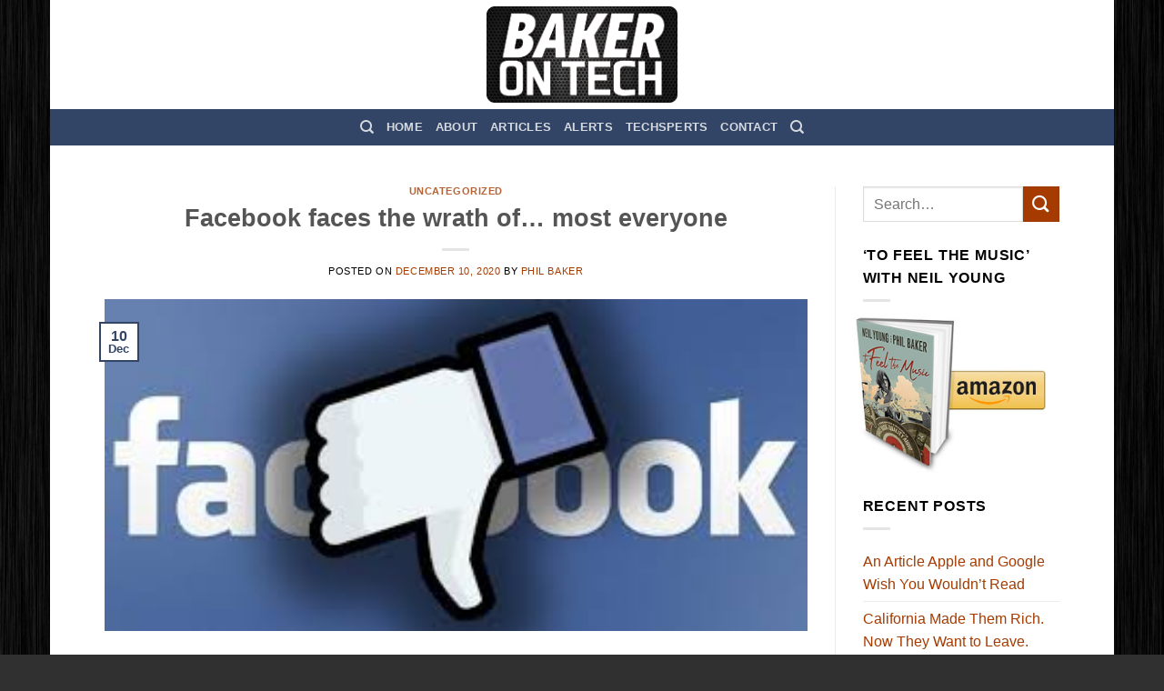

--- FILE ---
content_type: text/html; charset=UTF-8
request_url: https://bakerontech.com/facebook-faces-the-wrath-of-most-everyone/
body_size: 18819
content:
<!DOCTYPE html>
<html lang="en" class="loading-site no-js bg-fill">
<head>
	<meta charset="UTF-8" />
	<link rel="profile" href="http://gmpg.org/xfn/11" />
	<link rel="pingback" href="https://bakerontech.com/xmlrpc.php" />

	<script>(function(html){html.className = html.className.replace(/\bno-js\b/,'js')})(document.documentElement);</script>
<title>Facebook faces the wrath of&#8230; most everyone &#8211; Baker On Tech</title>
<meta name='robots' content='max-image-preview:large' />
<meta name="viewport" content="width=device-width, initial-scale=1" /><link rel='dns-prefetch' href='//stats.wp.com' />
<link rel='prefetch' href='https://bakerontech.com/wp-content/themes/flatsome/assets/js/flatsome.js?ver=8e60d746741250b4dd4e' />
<link rel='prefetch' href='https://bakerontech.com/wp-content/themes/flatsome/assets/js/chunk.slider.js?ver=3.19.4' />
<link rel='prefetch' href='https://bakerontech.com/wp-content/themes/flatsome/assets/js/chunk.popups.js?ver=3.19.4' />
<link rel='prefetch' href='https://bakerontech.com/wp-content/themes/flatsome/assets/js/chunk.tooltips.js?ver=3.19.4' />
<link rel="alternate" type="application/rss+xml" title="Baker On Tech &raquo; Feed" href="https://bakerontech.com/feed/" />
<link rel="alternate" type="application/rss+xml" title="Baker On Tech &raquo; Comments Feed" href="https://bakerontech.com/comments/feed/" />
<link rel="alternate" title="oEmbed (JSON)" type="application/json+oembed" href="https://bakerontech.com/wp-json/oembed/1.0/embed?url=https%3A%2F%2Fbakerontech.com%2Ffacebook-faces-the-wrath-of-most-everyone%2F" />
<link rel="alternate" title="oEmbed (XML)" type="text/xml+oembed" href="https://bakerontech.com/wp-json/oembed/1.0/embed?url=https%3A%2F%2Fbakerontech.com%2Ffacebook-faces-the-wrath-of-most-everyone%2F&#038;format=xml" />
<style id='wp-img-auto-sizes-contain-inline-css' type='text/css'>
img:is([sizes=auto i],[sizes^="auto," i]){contain-intrinsic-size:3000px 1500px}
/*# sourceURL=wp-img-auto-sizes-contain-inline-css */
</style>
<style id='wp-emoji-styles-inline-css' type='text/css'>

	img.wp-smiley, img.emoji {
		display: inline !important;
		border: none !important;
		box-shadow: none !important;
		height: 1em !important;
		width: 1em !important;
		margin: 0 0.07em !important;
		vertical-align: -0.1em !important;
		background: none !important;
		padding: 0 !important;
	}
/*# sourceURL=wp-emoji-styles-inline-css */
</style>
<style id='wp-block-library-inline-css' type='text/css'>
:root{--wp-block-synced-color:#7a00df;--wp-block-synced-color--rgb:122,0,223;--wp-bound-block-color:var(--wp-block-synced-color);--wp-editor-canvas-background:#ddd;--wp-admin-theme-color:#007cba;--wp-admin-theme-color--rgb:0,124,186;--wp-admin-theme-color-darker-10:#006ba1;--wp-admin-theme-color-darker-10--rgb:0,107,160.5;--wp-admin-theme-color-darker-20:#005a87;--wp-admin-theme-color-darker-20--rgb:0,90,135;--wp-admin-border-width-focus:2px}@media (min-resolution:192dpi){:root{--wp-admin-border-width-focus:1.5px}}.wp-element-button{cursor:pointer}:root .has-very-light-gray-background-color{background-color:#eee}:root .has-very-dark-gray-background-color{background-color:#313131}:root .has-very-light-gray-color{color:#eee}:root .has-very-dark-gray-color{color:#313131}:root .has-vivid-green-cyan-to-vivid-cyan-blue-gradient-background{background:linear-gradient(135deg,#00d084,#0693e3)}:root .has-purple-crush-gradient-background{background:linear-gradient(135deg,#34e2e4,#4721fb 50%,#ab1dfe)}:root .has-hazy-dawn-gradient-background{background:linear-gradient(135deg,#faaca8,#dad0ec)}:root .has-subdued-olive-gradient-background{background:linear-gradient(135deg,#fafae1,#67a671)}:root .has-atomic-cream-gradient-background{background:linear-gradient(135deg,#fdd79a,#004a59)}:root .has-nightshade-gradient-background{background:linear-gradient(135deg,#330968,#31cdcf)}:root .has-midnight-gradient-background{background:linear-gradient(135deg,#020381,#2874fc)}:root{--wp--preset--font-size--normal:16px;--wp--preset--font-size--huge:42px}.has-regular-font-size{font-size:1em}.has-larger-font-size{font-size:2.625em}.has-normal-font-size{font-size:var(--wp--preset--font-size--normal)}.has-huge-font-size{font-size:var(--wp--preset--font-size--huge)}.has-text-align-center{text-align:center}.has-text-align-left{text-align:left}.has-text-align-right{text-align:right}.has-fit-text{white-space:nowrap!important}#end-resizable-editor-section{display:none}.aligncenter{clear:both}.items-justified-left{justify-content:flex-start}.items-justified-center{justify-content:center}.items-justified-right{justify-content:flex-end}.items-justified-space-between{justify-content:space-between}.screen-reader-text{border:0;clip-path:inset(50%);height:1px;margin:-1px;overflow:hidden;padding:0;position:absolute;width:1px;word-wrap:normal!important}.screen-reader-text:focus{background-color:#ddd;clip-path:none;color:#444;display:block;font-size:1em;height:auto;left:5px;line-height:normal;padding:15px 23px 14px;text-decoration:none;top:5px;width:auto;z-index:100000}html :where(.has-border-color){border-style:solid}html :where([style*=border-top-color]){border-top-style:solid}html :where([style*=border-right-color]){border-right-style:solid}html :where([style*=border-bottom-color]){border-bottom-style:solid}html :where([style*=border-left-color]){border-left-style:solid}html :where([style*=border-width]){border-style:solid}html :where([style*=border-top-width]){border-top-style:solid}html :where([style*=border-right-width]){border-right-style:solid}html :where([style*=border-bottom-width]){border-bottom-style:solid}html :where([style*=border-left-width]){border-left-style:solid}html :where(img[class*=wp-image-]){height:auto;max-width:100%}:where(figure){margin:0 0 1em}html :where(.is-position-sticky){--wp-admin--admin-bar--position-offset:var(--wp-admin--admin-bar--height,0px)}@media screen and (max-width:600px){html :where(.is-position-sticky){--wp-admin--admin-bar--position-offset:0px}}

/*# sourceURL=wp-block-library-inline-css */
</style><style id='global-styles-inline-css' type='text/css'>
:root{--wp--preset--aspect-ratio--square: 1;--wp--preset--aspect-ratio--4-3: 4/3;--wp--preset--aspect-ratio--3-4: 3/4;--wp--preset--aspect-ratio--3-2: 3/2;--wp--preset--aspect-ratio--2-3: 2/3;--wp--preset--aspect-ratio--16-9: 16/9;--wp--preset--aspect-ratio--9-16: 9/16;--wp--preset--color--black: #000000;--wp--preset--color--cyan-bluish-gray: #abb8c3;--wp--preset--color--white: #ffffff;--wp--preset--color--pale-pink: #f78da7;--wp--preset--color--vivid-red: #cf2e2e;--wp--preset--color--luminous-vivid-orange: #ff6900;--wp--preset--color--luminous-vivid-amber: #fcb900;--wp--preset--color--light-green-cyan: #7bdcb5;--wp--preset--color--vivid-green-cyan: #00d084;--wp--preset--color--pale-cyan-blue: #8ed1fc;--wp--preset--color--vivid-cyan-blue: #0693e3;--wp--preset--color--vivid-purple: #9b51e0;--wp--preset--color--primary: #324566;--wp--preset--color--secondary: #a53b01;--wp--preset--color--success: #7a9c59;--wp--preset--color--alert: #b20000;--wp--preset--gradient--vivid-cyan-blue-to-vivid-purple: linear-gradient(135deg,rgb(6,147,227) 0%,rgb(155,81,224) 100%);--wp--preset--gradient--light-green-cyan-to-vivid-green-cyan: linear-gradient(135deg,rgb(122,220,180) 0%,rgb(0,208,130) 100%);--wp--preset--gradient--luminous-vivid-amber-to-luminous-vivid-orange: linear-gradient(135deg,rgb(252,185,0) 0%,rgb(255,105,0) 100%);--wp--preset--gradient--luminous-vivid-orange-to-vivid-red: linear-gradient(135deg,rgb(255,105,0) 0%,rgb(207,46,46) 100%);--wp--preset--gradient--very-light-gray-to-cyan-bluish-gray: linear-gradient(135deg,rgb(238,238,238) 0%,rgb(169,184,195) 100%);--wp--preset--gradient--cool-to-warm-spectrum: linear-gradient(135deg,rgb(74,234,220) 0%,rgb(151,120,209) 20%,rgb(207,42,186) 40%,rgb(238,44,130) 60%,rgb(251,105,98) 80%,rgb(254,248,76) 100%);--wp--preset--gradient--blush-light-purple: linear-gradient(135deg,rgb(255,206,236) 0%,rgb(152,150,240) 100%);--wp--preset--gradient--blush-bordeaux: linear-gradient(135deg,rgb(254,205,165) 0%,rgb(254,45,45) 50%,rgb(107,0,62) 100%);--wp--preset--gradient--luminous-dusk: linear-gradient(135deg,rgb(255,203,112) 0%,rgb(199,81,192) 50%,rgb(65,88,208) 100%);--wp--preset--gradient--pale-ocean: linear-gradient(135deg,rgb(255,245,203) 0%,rgb(182,227,212) 50%,rgb(51,167,181) 100%);--wp--preset--gradient--electric-grass: linear-gradient(135deg,rgb(202,248,128) 0%,rgb(113,206,126) 100%);--wp--preset--gradient--midnight: linear-gradient(135deg,rgb(2,3,129) 0%,rgb(40,116,252) 100%);--wp--preset--font-size--small: 13px;--wp--preset--font-size--medium: 20px;--wp--preset--font-size--large: 36px;--wp--preset--font-size--x-large: 42px;--wp--preset--spacing--20: 0.44rem;--wp--preset--spacing--30: 0.67rem;--wp--preset--spacing--40: 1rem;--wp--preset--spacing--50: 1.5rem;--wp--preset--spacing--60: 2.25rem;--wp--preset--spacing--70: 3.38rem;--wp--preset--spacing--80: 5.06rem;--wp--preset--shadow--natural: 6px 6px 9px rgba(0, 0, 0, 0.2);--wp--preset--shadow--deep: 12px 12px 50px rgba(0, 0, 0, 0.4);--wp--preset--shadow--sharp: 6px 6px 0px rgba(0, 0, 0, 0.2);--wp--preset--shadow--outlined: 6px 6px 0px -3px rgb(255, 255, 255), 6px 6px rgb(0, 0, 0);--wp--preset--shadow--crisp: 6px 6px 0px rgb(0, 0, 0);}:where(body) { margin: 0; }.wp-site-blocks > .alignleft { float: left; margin-right: 2em; }.wp-site-blocks > .alignright { float: right; margin-left: 2em; }.wp-site-blocks > .aligncenter { justify-content: center; margin-left: auto; margin-right: auto; }:where(.is-layout-flex){gap: 0.5em;}:where(.is-layout-grid){gap: 0.5em;}.is-layout-flow > .alignleft{float: left;margin-inline-start: 0;margin-inline-end: 2em;}.is-layout-flow > .alignright{float: right;margin-inline-start: 2em;margin-inline-end: 0;}.is-layout-flow > .aligncenter{margin-left: auto !important;margin-right: auto !important;}.is-layout-constrained > .alignleft{float: left;margin-inline-start: 0;margin-inline-end: 2em;}.is-layout-constrained > .alignright{float: right;margin-inline-start: 2em;margin-inline-end: 0;}.is-layout-constrained > .aligncenter{margin-left: auto !important;margin-right: auto !important;}.is-layout-constrained > :where(:not(.alignleft):not(.alignright):not(.alignfull)){margin-left: auto !important;margin-right: auto !important;}body .is-layout-flex{display: flex;}.is-layout-flex{flex-wrap: wrap;align-items: center;}.is-layout-flex > :is(*, div){margin: 0;}body .is-layout-grid{display: grid;}.is-layout-grid > :is(*, div){margin: 0;}body{padding-top: 0px;padding-right: 0px;padding-bottom: 0px;padding-left: 0px;}a:where(:not(.wp-element-button)){text-decoration: none;}:root :where(.wp-element-button, .wp-block-button__link){background-color: #32373c;border-width: 0;color: #fff;font-family: inherit;font-size: inherit;font-style: inherit;font-weight: inherit;letter-spacing: inherit;line-height: inherit;padding-top: calc(0.667em + 2px);padding-right: calc(1.333em + 2px);padding-bottom: calc(0.667em + 2px);padding-left: calc(1.333em + 2px);text-decoration: none;text-transform: inherit;}.has-black-color{color: var(--wp--preset--color--black) !important;}.has-cyan-bluish-gray-color{color: var(--wp--preset--color--cyan-bluish-gray) !important;}.has-white-color{color: var(--wp--preset--color--white) !important;}.has-pale-pink-color{color: var(--wp--preset--color--pale-pink) !important;}.has-vivid-red-color{color: var(--wp--preset--color--vivid-red) !important;}.has-luminous-vivid-orange-color{color: var(--wp--preset--color--luminous-vivid-orange) !important;}.has-luminous-vivid-amber-color{color: var(--wp--preset--color--luminous-vivid-amber) !important;}.has-light-green-cyan-color{color: var(--wp--preset--color--light-green-cyan) !important;}.has-vivid-green-cyan-color{color: var(--wp--preset--color--vivid-green-cyan) !important;}.has-pale-cyan-blue-color{color: var(--wp--preset--color--pale-cyan-blue) !important;}.has-vivid-cyan-blue-color{color: var(--wp--preset--color--vivid-cyan-blue) !important;}.has-vivid-purple-color{color: var(--wp--preset--color--vivid-purple) !important;}.has-primary-color{color: var(--wp--preset--color--primary) !important;}.has-secondary-color{color: var(--wp--preset--color--secondary) !important;}.has-success-color{color: var(--wp--preset--color--success) !important;}.has-alert-color{color: var(--wp--preset--color--alert) !important;}.has-black-background-color{background-color: var(--wp--preset--color--black) !important;}.has-cyan-bluish-gray-background-color{background-color: var(--wp--preset--color--cyan-bluish-gray) !important;}.has-white-background-color{background-color: var(--wp--preset--color--white) !important;}.has-pale-pink-background-color{background-color: var(--wp--preset--color--pale-pink) !important;}.has-vivid-red-background-color{background-color: var(--wp--preset--color--vivid-red) !important;}.has-luminous-vivid-orange-background-color{background-color: var(--wp--preset--color--luminous-vivid-orange) !important;}.has-luminous-vivid-amber-background-color{background-color: var(--wp--preset--color--luminous-vivid-amber) !important;}.has-light-green-cyan-background-color{background-color: var(--wp--preset--color--light-green-cyan) !important;}.has-vivid-green-cyan-background-color{background-color: var(--wp--preset--color--vivid-green-cyan) !important;}.has-pale-cyan-blue-background-color{background-color: var(--wp--preset--color--pale-cyan-blue) !important;}.has-vivid-cyan-blue-background-color{background-color: var(--wp--preset--color--vivid-cyan-blue) !important;}.has-vivid-purple-background-color{background-color: var(--wp--preset--color--vivid-purple) !important;}.has-primary-background-color{background-color: var(--wp--preset--color--primary) !important;}.has-secondary-background-color{background-color: var(--wp--preset--color--secondary) !important;}.has-success-background-color{background-color: var(--wp--preset--color--success) !important;}.has-alert-background-color{background-color: var(--wp--preset--color--alert) !important;}.has-black-border-color{border-color: var(--wp--preset--color--black) !important;}.has-cyan-bluish-gray-border-color{border-color: var(--wp--preset--color--cyan-bluish-gray) !important;}.has-white-border-color{border-color: var(--wp--preset--color--white) !important;}.has-pale-pink-border-color{border-color: var(--wp--preset--color--pale-pink) !important;}.has-vivid-red-border-color{border-color: var(--wp--preset--color--vivid-red) !important;}.has-luminous-vivid-orange-border-color{border-color: var(--wp--preset--color--luminous-vivid-orange) !important;}.has-luminous-vivid-amber-border-color{border-color: var(--wp--preset--color--luminous-vivid-amber) !important;}.has-light-green-cyan-border-color{border-color: var(--wp--preset--color--light-green-cyan) !important;}.has-vivid-green-cyan-border-color{border-color: var(--wp--preset--color--vivid-green-cyan) !important;}.has-pale-cyan-blue-border-color{border-color: var(--wp--preset--color--pale-cyan-blue) !important;}.has-vivid-cyan-blue-border-color{border-color: var(--wp--preset--color--vivid-cyan-blue) !important;}.has-vivid-purple-border-color{border-color: var(--wp--preset--color--vivid-purple) !important;}.has-primary-border-color{border-color: var(--wp--preset--color--primary) !important;}.has-secondary-border-color{border-color: var(--wp--preset--color--secondary) !important;}.has-success-border-color{border-color: var(--wp--preset--color--success) !important;}.has-alert-border-color{border-color: var(--wp--preset--color--alert) !important;}.has-vivid-cyan-blue-to-vivid-purple-gradient-background{background: var(--wp--preset--gradient--vivid-cyan-blue-to-vivid-purple) !important;}.has-light-green-cyan-to-vivid-green-cyan-gradient-background{background: var(--wp--preset--gradient--light-green-cyan-to-vivid-green-cyan) !important;}.has-luminous-vivid-amber-to-luminous-vivid-orange-gradient-background{background: var(--wp--preset--gradient--luminous-vivid-amber-to-luminous-vivid-orange) !important;}.has-luminous-vivid-orange-to-vivid-red-gradient-background{background: var(--wp--preset--gradient--luminous-vivid-orange-to-vivid-red) !important;}.has-very-light-gray-to-cyan-bluish-gray-gradient-background{background: var(--wp--preset--gradient--very-light-gray-to-cyan-bluish-gray) !important;}.has-cool-to-warm-spectrum-gradient-background{background: var(--wp--preset--gradient--cool-to-warm-spectrum) !important;}.has-blush-light-purple-gradient-background{background: var(--wp--preset--gradient--blush-light-purple) !important;}.has-blush-bordeaux-gradient-background{background: var(--wp--preset--gradient--blush-bordeaux) !important;}.has-luminous-dusk-gradient-background{background: var(--wp--preset--gradient--luminous-dusk) !important;}.has-pale-ocean-gradient-background{background: var(--wp--preset--gradient--pale-ocean) !important;}.has-electric-grass-gradient-background{background: var(--wp--preset--gradient--electric-grass) !important;}.has-midnight-gradient-background{background: var(--wp--preset--gradient--midnight) !important;}.has-small-font-size{font-size: var(--wp--preset--font-size--small) !important;}.has-medium-font-size{font-size: var(--wp--preset--font-size--medium) !important;}.has-large-font-size{font-size: var(--wp--preset--font-size--large) !important;}.has-x-large-font-size{font-size: var(--wp--preset--font-size--x-large) !important;}
/*# sourceURL=global-styles-inline-css */
</style>

<link rel='stylesheet' id='ssb_style-css' href='https://bakerontech.com/wp-content/plugins/social-share-boost/css/style.css?ver=6.9' type='text/css' media='all' />
<link rel='stylesheet' id='flatsome-ninjaforms-css' href='https://bakerontech.com/wp-content/themes/flatsome/inc/integrations/ninjaforms/ninjaforms.css?ver=3.19.4' type='text/css' media='all' />
<link rel='stylesheet' id='flatsome-main-css' href='https://bakerontech.com/wp-content/themes/flatsome/assets/css/flatsome.css?ver=3.19.4' type='text/css' media='all' />
<style id='flatsome-main-inline-css' type='text/css'>
@font-face {
				font-family: "fl-icons";
				font-display: block;
				src: url(https://bakerontech.com/wp-content/themes/flatsome/assets/css/icons/fl-icons.eot?v=3.19.4);
				src:
					url(https://bakerontech.com/wp-content/themes/flatsome/assets/css/icons/fl-icons.eot#iefix?v=3.19.4) format("embedded-opentype"),
					url(https://bakerontech.com/wp-content/themes/flatsome/assets/css/icons/fl-icons.woff2?v=3.19.4) format("woff2"),
					url(https://bakerontech.com/wp-content/themes/flatsome/assets/css/icons/fl-icons.ttf?v=3.19.4) format("truetype"),
					url(https://bakerontech.com/wp-content/themes/flatsome/assets/css/icons/fl-icons.woff?v=3.19.4) format("woff"),
					url(https://bakerontech.com/wp-content/themes/flatsome/assets/css/icons/fl-icons.svg?v=3.19.4#fl-icons) format("svg");
			}
/*# sourceURL=flatsome-main-inline-css */
</style>
<link rel='stylesheet' id='flatsome-style-css' href='https://bakerontech.com/wp-content/themes/flatsome-child/style.css?ver=3.0' type='text/css' media='all' />
<script type="text/javascript">
            window._nslDOMReady = (function () {
                const executedCallbacks = new Set();
            
                return function (callback) {
                    /**
                    * Third parties might dispatch DOMContentLoaded events, so we need to ensure that we only run our callback once!
                    */
                    if (executedCallbacks.has(callback)) return;
            
                    const wrappedCallback = function () {
                        if (executedCallbacks.has(callback)) return;
                        executedCallbacks.add(callback);
                        callback();
                    };
            
                    if (document.readyState === "complete" || document.readyState === "interactive") {
                        wrappedCallback();
                    } else {
                        document.addEventListener("DOMContentLoaded", wrappedCallback);
                    }
                };
            })();
        </script><script type="text/javascript" src="https://bakerontech.com/wp-includes/js/jquery/jquery.min.js?ver=3.7.1" id="jquery-core-js"></script>
<script type="text/javascript" src="https://bakerontech.com/wp-includes/js/jquery/jquery-migrate.min.js?ver=3.4.1" id="jquery-migrate-js"></script>
<link rel="https://api.w.org/" href="https://bakerontech.com/wp-json/" /><link rel="alternate" title="JSON" type="application/json" href="https://bakerontech.com/wp-json/wp/v2/posts/2974" /><link rel="EditURI" type="application/rsd+xml" title="RSD" href="https://bakerontech.com/xmlrpc.php?rsd" />
<meta name="generator" content="WordPress 6.9" />
<link rel="canonical" href="https://bakerontech.com/facebook-faces-the-wrath-of-most-everyone/" />
<link rel='shortlink' href='https://bakerontech.com/?p=2974' />
	<style>img#wpstats{display:none}</style>
		<style id="custom-css" type="text/css">:root {--primary-color: #324566;--fs-color-primary: #324566;--fs-color-secondary: #a53b01;--fs-color-success: #7a9c59;--fs-color-alert: #b20000;--fs-experimental-link-color: #a53b01;--fs-experimental-link-color-hover: #111;}.tooltipster-base {--tooltip-color: #fff;--tooltip-bg-color: #000;}.off-canvas-right .mfp-content, .off-canvas-left .mfp-content {--drawer-width: 300px;}html{background-image: url('https://bakerontech.com/wp-content/uploads/2015/09/bot_body-background.jpg');}html{background-color:#303030!important;}.sticky-add-to-cart--active, #wrapper,#main,#main.dark{background-color: #FFF}.header-main{height: 120px}#logo img{max-height: 120px}#logo{width:210px;}.header-top{min-height: 30px}.transparent .header-main{height: 90px}.transparent #logo img{max-height: 90px}.has-transparent + .page-title:first-of-type,.has-transparent + #main > .page-title,.has-transparent + #main > div > .page-title,.has-transparent + #main .page-header-wrapper:first-of-type .page-title{padding-top: 140px;}.header.show-on-scroll,.stuck .header-main{height:70px!important}.stuck #logo img{max-height: 70px!important}.header-bg-color {background-color: #fff}.header-bg-image {background-image: url('https://bakerontech.com/wp-content/uploads/2015/09/bot_header_bg.jpg');}.header-bg-image {background-repeat: repeat;}.header-bottom {background-color: #324566}@media (max-width: 549px) {.header-main{height: 70px}#logo img{max-height: 70px}}.header-top{background-color:#0a0a0a!important;}input[type='submit'], input[type="button"], button:not(.icon), .button:not(.icon){border-radius: 5px!important}.footer-1{background-color: #fff}.footer-2{background-color: #324566}.absolute-footer, html{background-color: #324566}.nav-vertical-fly-out > li + li {border-top-width: 1px; border-top-style: solid;}/* Custom CSS */div {}.label-new.menu-item > a:after{content:"New";}.label-hot.menu-item > a:after{content:"Hot";}.label-sale.menu-item > a:after{content:"Sale";}.label-popular.menu-item > a:after{content:"Popular";}</style>		<style type="text/css" id="wp-custom-css">
			 .entry-content, .entry-summary {
   font-family: arial !important;
}

body {
       color: black;
}		</style>
		<style id="kirki-inline-styles"></style><link rel='stylesheet' id='dashicons-css' href='https://bakerontech.com/wp-includes/css/dashicons.min.css?ver=6.9' type='text/css' media='all' />
<link rel='stylesheet' id='nf-display-css' href='https://bakerontech.com/wp-content/plugins/ninja-forms/assets/css/display-structure.css?ver=6.9' type='text/css' media='all' />
</head>

<body class="wp-singular post-template-default single single-post postid-2974 single-format-standard wp-theme-flatsome wp-child-theme-flatsome-child boxed bg-fill box-shadow lightbox nav-dropdown-has-arrow nav-dropdown-has-shadow nav-dropdown-has-border">


<a class="skip-link screen-reader-text" href="#main">Skip to content</a>

<div id="wrapper">

	
	<header id="header" class="header has-sticky sticky-jump">
		<div class="header-wrapper">
			<div id="masthead" class="header-main show-logo-center nav-dark">
      <div class="header-inner flex-row container logo-center medium-logo-center" role="navigation">

          <!-- Logo -->
          <div id="logo" class="flex-col logo">
            
<!-- Header logo -->
<a href="https://bakerontech.com/" title="Baker On Tech" rel="home">
		<img width="216" height="110" src="https://bakerontech.com/wp-content/uploads/2015/09/baker-on-tech_logo110.png" class="header_logo header-logo" alt="Baker On Tech"/><img  width="216" height="110" src="https://bakerontech.com/wp-content/uploads/2015/09/baker-on-tech_logo110.png" class="header-logo-dark" alt="Baker On Tech"/></a>
          </div>

          <!-- Mobile Left Elements -->
          <div class="flex-col show-for-medium flex-left">
            <ul class="mobile-nav nav nav-left ">
              <li class="nav-icon has-icon">
  		<a href="#" data-open="#main-menu" data-pos="left" data-bg="main-menu-overlay" data-color="" class="is-small" aria-label="Menu" aria-controls="main-menu" aria-expanded="false">

		  <i class="icon-menu" ></i>
		  		</a>
	</li>
            </ul>
          </div>

          <!-- Left Elements -->
          <div class="flex-col hide-for-medium flex-left
            ">
            <ul class="header-nav header-nav-main nav nav-left  nav-size-100% nav-uppercase" >
                          </ul>
          </div>

          <!-- Right Elements -->
          <div class="flex-col hide-for-medium flex-right">
            <ul class="header-nav header-nav-main nav nav-right  nav-size-100% nav-uppercase">
                          </ul>
          </div>

          <!-- Mobile Right Elements -->
          <div class="flex-col show-for-medium flex-right">
            <ul class="mobile-nav nav nav-right ">
                          </ul>
          </div>

      </div>

            <div class="container"><div class="top-divider full-width"></div></div>
      </div>
<div id="wide-nav" class="header-bottom wide-nav nav-dark flex-has-center hide-for-medium">
    <div class="flex-row container">

            
                        <div class="flex-col hide-for-medium flex-center">
                <ul class="nav header-nav header-bottom-nav nav-center  nav-uppercase">
                    <li class="header-search header-search-dropdown has-icon has-dropdown menu-item-has-children">
		<a href="#" aria-label="Search" class="is-small"><i class="icon-search" ></i></a>
		<ul class="nav-dropdown nav-dropdown-default">
	 	<li class="header-search-form search-form html relative has-icon">
	<div class="header-search-form-wrapper">
		<div class="searchform-wrapper ux-search-box relative is-normal"><form method="get" class="searchform" action="https://bakerontech.com/" role="search">
		<div class="flex-row relative">
			<div class="flex-col flex-grow">
	   	   <input type="search" class="search-field mb-0" name="s" value="" id="s" placeholder="Search&hellip;" />
			</div>
			<div class="flex-col">
				<button type="submit" class="ux-search-submit submit-button secondary button icon mb-0" aria-label="Submit">
					<i class="icon-search" ></i>				</button>
			</div>
		</div>
    <div class="live-search-results text-left z-top"></div>
</form>
</div>	</div>
</li>
	</ul>
</li>
<li id="menu-item-11" class="menu-item menu-item-type-custom menu-item-object-custom menu-item-home menu-item-11 menu-item-design-default"><a href="https://bakerontech.com" class="nav-top-link">Home</a></li>
<li id="menu-item-85" class="menu-item menu-item-type-post_type menu-item-object-page menu-item-85 menu-item-design-default"><a href="https://bakerontech.com/about/" class="nav-top-link">About</a></li>
<li id="menu-item-86" class="menu-item menu-item-type-post_type menu-item-object-page current_page_parent menu-item-86 menu-item-design-default"><a href="https://bakerontech.com/articles/" class="nav-top-link">Articles</a></li>
<li id="menu-item-90" class="menu-item menu-item-type-custom menu-item-object-custom menu-item-90 menu-item-design-default"><a href="#newsletter-signup" class="nav-top-link">Alerts</a></li>
<li id="menu-item-12" class="menu-item menu-item-type-custom menu-item-object-custom menu-item-12 menu-item-design-default"><a target="_blank" rel="noopener" href="http://techspertsinc.com" class="nav-top-link">TechSperts</a></li>
<li id="menu-item-87" class="menu-item menu-item-type-post_type menu-item-object-page menu-item-87 menu-item-design-default"><a href="https://bakerontech.com/contact/" class="nav-top-link">Contact</a></li>
<li class="header-search header-search-dropdown has-icon has-dropdown menu-item-has-children">
		<a href="#" aria-label="Search" class="is-small"><i class="icon-search" ></i></a>
		<ul class="nav-dropdown nav-dropdown-default">
	 	<li class="header-search-form search-form html relative has-icon">
	<div class="header-search-form-wrapper">
		<div class="searchform-wrapper ux-search-box relative is-normal"><form method="get" class="searchform" action="https://bakerontech.com/" role="search">
		<div class="flex-row relative">
			<div class="flex-col flex-grow">
	   	   <input type="search" class="search-field mb-0" name="s" value="" id="s" placeholder="Search&hellip;" />
			</div>
			<div class="flex-col">
				<button type="submit" class="ux-search-submit submit-button secondary button icon mb-0" aria-label="Submit">
					<i class="icon-search" ></i>				</button>
			</div>
		</div>
    <div class="live-search-results text-left z-top"></div>
</form>
</div>	</div>
</li>
	</ul>
</li>
                </ul>
            </div>
            
            
            
    </div>
</div>

<div class="header-bg-container fill"><div class="header-bg-image fill"></div><div class="header-bg-color fill"></div></div>		</div>
	</header>

	<div class="header-block block-html-after-header z-1" style="position:relative;top:-1px;">	<div id="newsletter-signup"
	     class="lightbox-by-id lightbox-content mfp-hide lightbox-white "
	     style="max-width:50% ;padding:0px">
		

  <div class="banner has-hover" id="banner-546188962">
          <div class="banner-inner fill">
        <div class="banner-bg fill" >
            <img src="#eeeeee" class="bg" alt="" />                                    
                    </div>
		
        <div class="banner-layers container">
            <div class="fill banner-link"></div>               <div id="text-box-1355722844" class="text-box banner-layer x50 md-x50 lg-x50 y10 md-y10 lg-y10 res-text">
                     <div data-animate="fadeInLeft">           <div class="text-box-content text ">
              
              <div class="text-inner text-center">
                  
	<h3>Get Alerts by Email!</h3>
	____
	<noscript class="ninja-forms-noscript-message">
	Notice: JavaScript is required for this content.</noscript>
No Fields Found.<div id="nf-form-1-cont" class="nf-form-cont" aria-live="polite" aria-labelledby="nf-form-title-1" aria-describedby="nf-form-errors-1" role="form">

    <div class="nf-loading-spinner"></div>

</div>
        <!-- That data is being printed as a workaround to page builders reordering the order of the scripts loaded-->
        <script>var formDisplay=1;var nfForms=nfForms||[];var form=[];form.id='1';form.settings={"ninjaForms":"Ninja Forms","changeEmailErrorMsg":"Please enter a valid email address!","changeDateErrorMsg":"Please enter a valid date!","confirmFieldErrorMsg":"These fields must match!","fieldNumberNumMinError":"Number Min Error","fieldNumberNumMaxError":"Number Max Error","fieldNumberIncrementBy":"Please increment by ","fieldTextareaRTEInsertLink":"Insert Link","fieldTextareaRTEInsertMedia":"Insert Media","fieldTextareaRTESelectAFile":"Select a file","formErrorsCorrectErrors":"Please correct errors before submitting this form.","formHoneypot":"If you are a human seeing this field, please leave it empty.","validateRequiredField":"This is a required field.","honeypotHoneypotError":"Honeypot Error","fileUploadOldCodeFileUploadInProgress":"File Upload in Progress.","fileUploadOldCodeFileUpload":"FILE UPLOAD","currencySymbol":"$","fieldsMarkedRequired":"Fields marked with an <span class=\"ninja-forms-req-symbol\">*<\/span> are required","thousands_sep":",","decimal_point":".","siteLocale":"en","dateFormat":"d\/m\/Y","startOfWeek":"1","of":"of","previousMonth":"Previous Month","nextMonth":"Next Month","months":["January","February","March","April","May","June","July","August","September","October","November","December"],"monthsShort":["Jan","Feb","Mar","Apr","May","Jun","Jul","Aug","Sep","Oct","Nov","Dec"],"weekdays":["Sunday","Monday","Tuesday","Wednesday","Thursday","Friday","Saturday"],"weekdaysShort":["Sun","Mon","Tue","Wed","Thu","Fri","Sat"],"weekdaysMin":["Su","Mo","Tu","We","Th","Fr","Sa"],"recaptchaConsentMissing":"reCaptcha validation couldn&#039;t load.","recaptchaMissingCookie":"reCaptcha v3 validation couldn&#039;t load the cookie needed to submit the form.","recaptchaConsentEvent":"Accept reCaptcha cookies before sending the form.","embed_form":"","currency_symbol":"","title":"","beforeForm":"","beforeFields":"","afterFields":"","afterForm":""};form.fields=[];nfForms.push(form);</script>
        
              </div>
           </div>
       </div>                     
<style>
#text-box-1355722844 {
  width: 60%;
}
#text-box-1355722844 .text-box-content {
  font-size: 100%;
}
@media (min-width:550px) {
  #text-box-1355722844 {
    width: 50%;
  }
}
</style>
    </div>
         </div>
      </div>

            
<style>
#banner-546188962 {
  padding-top: 500px;
  background-color: #eeeeee;
}
</style>
  </div>


	</div>
	
	</div>
	<main id="main" class="">

<div id="content" class="blog-wrapper blog-single page-wrapper">
	

<div class="row row-large row-divided ">

	<div class="large-9 col">
		


<article id="post-2974" class="post-2974 post type-post status-publish format-standard has-post-thumbnail hentry category-uncategorized">
	<div class="article-inner ">
		<header class="entry-header">
	<div class="entry-header-text entry-header-text-top text-center">
		<h6 class="entry-category is-xsmall"><a href="https://bakerontech.com/category/uncategorized/" rel="category tag">Uncategorized</a></h6><h1 class="entry-title">Facebook faces the wrath of&#8230; most everyone</h1><div class="entry-divider is-divider small"></div>
	<div class="entry-meta uppercase is-xsmall">
		<span class="posted-on">Posted on <a href="https://bakerontech.com/facebook-faces-the-wrath-of-most-everyone/" rel="bookmark"><time class="entry-date published" datetime="2020-12-10T15:22:25-08:00">December 10, 2020</time><time class="updated" datetime="2022-11-27T06:06:59-08:00">November 27, 2022</time></a></span> <span class="byline">by <span class="meta-author vcard"><a class="url fn n" href="https://bakerontech.com/author/pbaker/">Phil Baker</a></span></span>	</div>
	</div>
						<div class="entry-image relative">
				<a href="https://bakerontech.com/facebook-faces-the-wrath-of-most-everyone/">
    <img width="326" height="154" src="https://bakerontech.com/wp-content/uploads/2018/03/fb.jpg" class="attachment-large size-large wp-post-image" alt="" decoding="async" fetchpriority="high" srcset="https://bakerontech.com/wp-content/uploads/2018/03/fb.jpg 326w, https://bakerontech.com/wp-content/uploads/2018/03/fb-300x142.jpg 300w" sizes="(max-width: 326px) 100vw, 326px" /></a>
				<div class="badge absolute top post-date badge-outline">
	<div class="badge-inner">
		<span class="post-date-day">10</span><br>
		<span class="post-date-month is-small">Dec</span>
	</div>
</div>
			</div>
			</header>
		<div class="entry-content single-page">

	<p>After running amok for years, Facebook has finally gotten some serious pushback from state attorneys general and the FTC, each filing lawsuits against the company, accusing it of engaging in monopolistic practices.  It’s been a long time coming, and few companies deserve it more. Not just for its monopolistic behavior, but for abhorrent behavior cooked into its business model and an inability and unwillingness to police itself.   There are no other tech companies with the combined clout and danger as Facebook.</p>
<p>An important point needs to be made to those of you that think you&#8217;re not a part of Facebook’s data sharing because you don’t belong to Facebook.  In its early days, Facebook focused on acquiring data from its members, but then they went well beyond that group. Facebook accesses members’ address books, ostensibly to help them connect with their friends. In reality, it enables the company to identify friends of members not belonging to Facebook and add them to their data. Next, Facebook started tracking visitors to other websites by creating Facebook logins and imbedding code in websites that track visitors. Beyond these examples there are many more. Facebook&#8217;s goal is to track everyone and they are doing a good job of that.</p>
<p>Facebook has created a product that amplifies and directs information in such a way to create havoc and sow behavior, leading to all sorts of crimes and conspiracies around the world. People have died because of how their product has been used. Making matters worse, its CEO Mark Zuckerberg has full control of the company and has been indifferent to admitting or fixing the issues, and has shown little remorse for the problems the company has caused. You know it&#8217;s not been a high priority to Zuckerberg when his moderators &#8211; those that are responsible for policing the harmful content &#8211; are poorly paid contractors and not employees, working under very difficult conditions, while being exposed to the worst of humanity day in and day out.</p>
<p>In the claims filed against them, Facebook is accused of buying up potential competitors to reduce competition. While these acquisitions were not previously objected to by the FTC, they were never acted on and never given formal approval. Facebook is already being deceitful in their response, calling this action a do-over.</p>
<p>Facebook&#8217;s motives only recently became clearer when Zuckerberg’s emails became available for the FTC and states to review. Some examples of his incriminating statements:</p>
<p><em>From an early 2012 exchange between Zuckerberg and Facebook&#8217;s then-chief financial officer, David Ebersman, in which the two men discuss whether Facebook should consider buying Instagram. Ebersman asks Zuckerberg whether he&#8217;s trying to &#8220;1) neutralize a potential competitor? . . . 2) acquire talent?. . . 3) integrate their products with ours in order to improve our service? . . . [or] 4) other?&#8221;</em></p>
<p><em>Zuckerberg responds that it&#8217;s &#8220;a combination of (1) and (3),&#8221; neutralizing a competitor and integrating Instagram&#8217;s products. He then goes on to explain a theory of &#8220;network effects&#8221; in tech that would make it difficult for Facebook to ever overcome Instagram&#8217;s lead.</em></p>
<p><em>&#8220;There are network effects around social products and a finite number of different social mechanics to invent. Once someone wins at a specific mechanic, it&#8217;s difficult for others to supplant them without doing something different,&#8221; Zuckerberg wrote. &#8220;What we&#8217;re really buying is time.&#8221;</em></p>
<p><em>In another exchange that same year, Zuckerberg mused about WhatsApp&#8217;s growth, acknowledging that it is &#8220;legitimately a better product for mobile messaging than even our standalone Messenger app.&#8221;</em></p>
<p><em>&#8220;Unfortunately for us,&#8221; Zuckerberg wrote, &#8220;I don&#8217;t think there&#8217;s any way to directly minimize the advantage which is their momentum and growth rate.&#8221;</em></p>
<p><em>&#8220;WhatsApp is already ahead of us in messaging in the same way Instagram was &#8216;ahead&#8217; of us in photos,&#8221; Zuckerberg wrote in an April 2012 message quoted in the FTC&#8217;s complaint. &#8220;I&#8217;d pay $1b for them if we could get them.&#8221;</em></p>
<p>The twin lawsuits filed in federal district court allege that Facebook under its CEO, Mark Zuckerberg, “Behaved for years as an unlawful monopoly — one that had repeatedly weaponized its vast stores of data, seemingly limitless wealth and savvy corporate muscle to fend off threats and maintain its stature as one of the most widely used social networking services in the world.”</p>
<p>These lawsuits are the most significant political and legal threats to Facebook in its more than 16-year history, and ask that Facebook sell off Instagram and WhatsApp to reduce their anti-competitive behavior. Facebook’s app has lost favor with younger people, and without Instagram, its membership could actual decline. Zuckerberg once described a breakup as being an existential threat to its existence.</p>
<p>Now, it’s certain that Facebook will fight this action with all of its resources, with the fight going on for years. After all, it has billions at its disposal and is able to hire as many of the best lawyers that money can buy.</p>
<p>While it will likely take years for a verdict, a more immediate impact will be putting Facebook’s actions in the limelight and putting the company on the defensive for years. That will provide further harm to its reputation and a slow its growth.</p>
<p>Already, Facebook has gone from one of the best companies to work for in Silicon Valley to one where employees have to answer for the harm they are causing around the world. Many of its employees have questioned Zuckerberg’s behavior, others have quit, and some have and will testify against their former employer. The brazenness of Zuckerberg and his record will be exposed more and more.</p>
<p>Facebook is a company that has succeeded because they were able to hide behind its stated purpose of bringing friends together. But now we’ll see how effective the company has been in bringing the attorneys general of forty states, the FCC, and Republican and Democrat lawmakers together. Having watched and followed Zuckerberg for years, this will not go well for him. He’s an unsympathetic character that has clumsily evaded an accounting for what the company has done.  The show is about to begin.</p>
<ul class="ssb_list_wrapper"><li class="fb2" style="width:135px"><iframe src="//www.facebook.com/plugins/like.php?href=https%3A%2F%2Fbakerontech.com%2Ffacebook-faces-the-wrath-of-most-everyone%2F&amp;layout=button_count&amp;action=like&amp;show_faces=false&amp;share=true&amp;width=135&amp;height=21&amp;appId=307091639398582" scrolling="no" frameborder="0" style="border:none; overflow:hidden;  width:150px; height:21px;" allowTransparency="true"></iframe></li><li class="twtr" style="width:90px"><a href="https://twitter.com/share" class="twitter-share-button" data-url="https://bakerontech.com/facebook-faces-the-wrath-of-most-everyone/">&nbsp;</a><script>!function(d,s,id){var js,fjs=d.getElementsByTagName(s)[0],p=/^http:/.test(d.location)?'http':'https';if(!d.getElementById(id)){js=d.createElement(s);js.id=id;js.src=p+'://platform.twitter.com/widgets.js';fjs.parentNode.insertBefore(js,fjs);}}(document, 'script', 'twitter-wjs');</script></li><li class="gplus" style="width:68px"><div class="g-plusone" data-size="medium" data-href="https://bakerontech.com/facebook-faces-the-wrath-of-most-everyone/"></div></li><li class="ssb_linkedin" style="width:64px"><script src="//platform.linkedin.com/in.js" type="text/javascript">lang: en_US</script><script type="IN/Share" data-url="https://bakerontech.com/facebook-faces-the-wrath-of-most-everyone/" data-counter="right"></script></li></ul>
	
	<div class="blog-share text-center"><div class="is-divider medium"></div><div class="social-icons share-icons share-row relative" ><a href="whatsapp://send?text=Facebook%20faces%20the%20wrath%20of%26%238230%3B%20most%20everyone - https://bakerontech.com/facebook-faces-the-wrath-of-most-everyone/" data-action="share/whatsapp/share" class="icon button circle is-outline tooltip whatsapp show-for-medium" title="Share on WhatsApp" aria-label="Share on WhatsApp" ><i class="icon-whatsapp" ></i></a><a href="https://www.facebook.com/sharer.php?u=https://bakerontech.com/facebook-faces-the-wrath-of-most-everyone/" data-label="Facebook" onclick="window.open(this.href,this.title,'width=500,height=500,top=300px,left=300px'); return false;" target="_blank" class="icon button circle is-outline tooltip facebook" title="Share on Facebook" aria-label="Share on Facebook" rel="noopener nofollow" ><i class="icon-facebook" ></i></a><a href="https://twitter.com/share?url=https://bakerontech.com/facebook-faces-the-wrath-of-most-everyone/" onclick="window.open(this.href,this.title,'width=500,height=500,top=300px,left=300px'); return false;" target="_blank" class="icon button circle is-outline tooltip twitter" title="Share on Twitter" aria-label="Share on Twitter" rel="noopener nofollow" ><i class="icon-twitter" ></i></a><a href="mailto:?subject=Facebook%20faces%20the%20wrath%20of%26%238230%3B%20most%20everyone&body=Check%20this%20out%3A%20https%3A%2F%2Fbakerontech.com%2Ffacebook-faces-the-wrath-of-most-everyone%2F" class="icon button circle is-outline tooltip email" title="Email to a Friend" aria-label="Email to a Friend" rel="nofollow" ><i class="icon-envelop" ></i></a><a href="https://pinterest.com/pin/create/button?url=https://bakerontech.com/facebook-faces-the-wrath-of-most-everyone/&media=https://bakerontech.com/wp-content/uploads/2018/03/fb.jpg&description=Facebook%20faces%20the%20wrath%20of%26%238230%3B%20most%20everyone" onclick="window.open(this.href,this.title,'width=500,height=500,top=300px,left=300px'); return false;" target="_blank" class="icon button circle is-outline tooltip pinterest" title="Pin on Pinterest" aria-label="Pin on Pinterest" rel="noopener nofollow" ><i class="icon-pinterest" ></i></a></div></div></div>

	<footer class="entry-meta text-center">
		This entry was posted in <a href="https://bakerontech.com/category/uncategorized/" rel="category tag">Uncategorized</a>. Bookmark the <a href="https://bakerontech.com/facebook-faces-the-wrath-of-most-everyone/" title="Permalink to Facebook faces the wrath of&#8230; most everyone" rel="bookmark">permalink</a>.	</footer>

	<div class="entry-author author-box">
		<div class="flex-row align-top">
			<div class="flex-col mr circle">
				<div class="blog-author-image">
					<img alt='' src='https://secure.gravatar.com/avatar/78391719a608119a6ce7e0f0c9713181bc1040e2125725bc0277515a86a68e37?s=90&#038;d=mm&#038;r=g' srcset='https://secure.gravatar.com/avatar/78391719a608119a6ce7e0f0c9713181bc1040e2125725bc0277515a86a68e37?s=180&#038;d=mm&#038;r=g 2x' class='avatar avatar-90 photo' height='90' width='90' decoding='async'/>				</div>
			</div>
			<div class="flex-col flex-grow">
				<h5 class="author-name uppercase pt-half">
					Phil Baker				</h5>
				<p class="author-desc small"></p>
			</div>
		</div>
	</div>

        <nav role="navigation" id="nav-below" class="navigation-post">
	<div class="flex-row next-prev-nav bt bb">
		<div class="flex-col flex-grow nav-prev text-left">
			    <div class="nav-previous"><a href="https://bakerontech.com/protecting-a-new-macbook/" rel="prev"><span class="hide-for-small"><i class="icon-angle-left" ></i></span> Protecting a new MacBook</a></div>
		</div>
		<div class="flex-col flex-grow nav-next text-right">
			    <div class="nav-next"><a href="https://bakerontech.com/clash-of-the-titans/" rel="next">Clash of the Titans <span class="hide-for-small"><i class="icon-angle-right" ></i></span></a></div>		</div>
	</div>

	    </nav>

    	</div>
</article>



<div class="html-before-comments mb"> </div>
<div id="comments" class="comments-area">

	
	
	
	
</div>
	</div>
	<div class="post-sidebar large-3 col">
				<div id="secondary" class="widget-area " role="complementary">
		<aside id="search-2" class="widget widget_search"><form method="get" class="searchform" action="https://bakerontech.com/" role="search">
		<div class="flex-row relative">
			<div class="flex-col flex-grow">
	   	   <input type="search" class="search-field mb-0" name="s" value="" id="s" placeholder="Search&hellip;" />
			</div>
			<div class="flex-col">
				<button type="submit" class="ux-search-submit submit-button secondary button icon mb-0" aria-label="Submit">
					<i class="icon-search" ></i>				</button>
			</div>
		</div>
    <div class="live-search-results text-left z-top"></div>
</form>
</aside><aside id="text-3" class="widget widget_text"><span class="widget-title "><span>‘To Feel The Music’ with Neil Young</span></span><div class="is-divider small"></div>			<div class="textwidget"><a href="https://www.amazon.com/Feel-Music-Songwriters-Mission-High-Quality/dp/1948836386/ref=sr_1_2?keywords=to+feel+the+music+Neil+young&qid=1554562331&s=gateway&sr=8-2" target="_blank"><img src="https://bakerontech.com/wp-content/uploads/2019/08/to-feel-the-music-buy.jpg" width="271" height="216" border="0" usemap="#order" style="margin-left:-10px;"></a></div>
		</aside>
		<aside id="recent-posts-2" class="widget widget_recent_entries">
		<span class="widget-title "><span>Recent Posts</span></span><div class="is-divider small"></div>
		<ul>
											<li>
					<a href="https://bakerontech.com/an-article-apple-and-google-wish-you-wouldnt-read/">An Article Apple and Google Wish You Wouldn’t Read</a>
									</li>
											<li>
					<a href="https://bakerontech.com/california-made-them-rich-now-theyre-threatening-to-leave/">California Made Them Rich. Now They Want to Leave.</a>
									</li>
											<li>
					<a href="https://bakerontech.com/musk-is-not-as-smart-as-he-seems/">Musk Is Not as Smart as He Seems</a>
									</li>
											<li>
					<a href="https://bakerontech.com/some-of-the-worst-tech-products-of-2025/">Some of the worst tech products of 2025</a>
									</li>
											<li>
					<a href="https://bakerontech.com/redeem-those-verizon-points-before-they-expire/">Redeem those Verizon points before they expire</a>
									</li>
					</ul>

		</aside><aside id="recent-comments-2" class="widget widget_recent_comments"><span class="widget-title "><span>Recent Comments</span></span><div class="is-divider small"></div><ul id="recentcomments"><li class="recentcomments"><span class="comment-author-link">GS</span> on <a href="https://bakerontech.com/california-made-them-rich-now-theyre-threatening-to-leave/#comment-16859">California Made Them Rich. Now They Want to Leave.</a></li><li class="recentcomments"><span class="comment-author-link">Sandra Rediker</span> on <a href="https://bakerontech.com/california-made-them-rich-now-theyre-threatening-to-leave/#comment-16854">California Made Them Rich. Now They Want to Leave.</a></li><li class="recentcomments"><span class="comment-author-link">Phil Baker</span> on <a href="https://bakerontech.com/redeem-those-verizon-points-before-they-expire/#comment-16848">Redeem those Verizon points before they expire</a></li><li class="recentcomments"><span class="comment-author-link">Bill G.</span> on <a href="https://bakerontech.com/redeem-those-verizon-points-before-they-expire/#comment-16845">Redeem those Verizon points before they expire</a></li><li class="recentcomments"><span class="comment-author-link">Denise</span> on <a href="https://bakerontech.com/redeem-those-verizon-points-before-they-expire/#comment-16842">Redeem those Verizon points before they expire</a></li></ul></aside><aside id="archives-2" class="widget widget_archive"><span class="widget-title "><span>Archives</span></span><div class="is-divider small"></div>
			<ul>
					<li><a href='https://bakerontech.com/2026/01/'>January 2026</a></li>
	<li><a href='https://bakerontech.com/2025/12/'>December 2025</a></li>
	<li><a href='https://bakerontech.com/2025/11/'>November 2025</a></li>
	<li><a href='https://bakerontech.com/2025/10/'>October 2025</a></li>
	<li><a href='https://bakerontech.com/2025/09/'>September 2025</a></li>
	<li><a href='https://bakerontech.com/2025/08/'>August 2025</a></li>
	<li><a href='https://bakerontech.com/2025/07/'>July 2025</a></li>
	<li><a href='https://bakerontech.com/2025/06/'>June 2025</a></li>
	<li><a href='https://bakerontech.com/2025/05/'>May 2025</a></li>
	<li><a href='https://bakerontech.com/2025/04/'>April 2025</a></li>
	<li><a href='https://bakerontech.com/2025/03/'>March 2025</a></li>
	<li><a href='https://bakerontech.com/2025/02/'>February 2025</a></li>
	<li><a href='https://bakerontech.com/2025/01/'>January 2025</a></li>
	<li><a href='https://bakerontech.com/2024/12/'>December 2024</a></li>
	<li><a href='https://bakerontech.com/2024/11/'>November 2024</a></li>
	<li><a href='https://bakerontech.com/2024/10/'>October 2024</a></li>
	<li><a href='https://bakerontech.com/2024/09/'>September 2024</a></li>
	<li><a href='https://bakerontech.com/2024/08/'>August 2024</a></li>
	<li><a href='https://bakerontech.com/2024/07/'>July 2024</a></li>
	<li><a href='https://bakerontech.com/2024/06/'>June 2024</a></li>
	<li><a href='https://bakerontech.com/2024/05/'>May 2024</a></li>
	<li><a href='https://bakerontech.com/2024/04/'>April 2024</a></li>
	<li><a href='https://bakerontech.com/2024/03/'>March 2024</a></li>
	<li><a href='https://bakerontech.com/2024/02/'>February 2024</a></li>
	<li><a href='https://bakerontech.com/2024/01/'>January 2024</a></li>
	<li><a href='https://bakerontech.com/2023/12/'>December 2023</a></li>
	<li><a href='https://bakerontech.com/2023/11/'>November 2023</a></li>
	<li><a href='https://bakerontech.com/2023/10/'>October 2023</a></li>
	<li><a href='https://bakerontech.com/2023/09/'>September 2023</a></li>
	<li><a href='https://bakerontech.com/2023/08/'>August 2023</a></li>
	<li><a href='https://bakerontech.com/2023/07/'>July 2023</a></li>
	<li><a href='https://bakerontech.com/2023/06/'>June 2023</a></li>
	<li><a href='https://bakerontech.com/2023/05/'>May 2023</a></li>
	<li><a href='https://bakerontech.com/2023/04/'>April 2023</a></li>
	<li><a href='https://bakerontech.com/2023/03/'>March 2023</a></li>
	<li><a href='https://bakerontech.com/2023/02/'>February 2023</a></li>
	<li><a href='https://bakerontech.com/2023/01/'>January 2023</a></li>
	<li><a href='https://bakerontech.com/2022/12/'>December 2022</a></li>
	<li><a href='https://bakerontech.com/2022/11/'>November 2022</a></li>
	<li><a href='https://bakerontech.com/2022/10/'>October 2022</a></li>
	<li><a href='https://bakerontech.com/2022/09/'>September 2022</a></li>
	<li><a href='https://bakerontech.com/2022/08/'>August 2022</a></li>
	<li><a href='https://bakerontech.com/2022/07/'>July 2022</a></li>
	<li><a href='https://bakerontech.com/2022/06/'>June 2022</a></li>
	<li><a href='https://bakerontech.com/2022/05/'>May 2022</a></li>
	<li><a href='https://bakerontech.com/2022/04/'>April 2022</a></li>
	<li><a href='https://bakerontech.com/2022/03/'>March 2022</a></li>
	<li><a href='https://bakerontech.com/2022/02/'>February 2022</a></li>
	<li><a href='https://bakerontech.com/2022/01/'>January 2022</a></li>
	<li><a href='https://bakerontech.com/2021/12/'>December 2021</a></li>
	<li><a href='https://bakerontech.com/2021/11/'>November 2021</a></li>
	<li><a href='https://bakerontech.com/2021/10/'>October 2021</a></li>
	<li><a href='https://bakerontech.com/2021/09/'>September 2021</a></li>
	<li><a href='https://bakerontech.com/2021/08/'>August 2021</a></li>
	<li><a href='https://bakerontech.com/2021/07/'>July 2021</a></li>
	<li><a href='https://bakerontech.com/2021/06/'>June 2021</a></li>
	<li><a href='https://bakerontech.com/2021/05/'>May 2021</a></li>
	<li><a href='https://bakerontech.com/2021/04/'>April 2021</a></li>
	<li><a href='https://bakerontech.com/2021/03/'>March 2021</a></li>
	<li><a href='https://bakerontech.com/2021/02/'>February 2021</a></li>
	<li><a href='https://bakerontech.com/2021/01/'>January 2021</a></li>
	<li><a href='https://bakerontech.com/2020/12/'>December 2020</a></li>
	<li><a href='https://bakerontech.com/2020/11/'>November 2020</a></li>
	<li><a href='https://bakerontech.com/2020/10/'>October 2020</a></li>
	<li><a href='https://bakerontech.com/2020/09/'>September 2020</a></li>
	<li><a href='https://bakerontech.com/2020/08/'>August 2020</a></li>
	<li><a href='https://bakerontech.com/2020/07/'>July 2020</a></li>
	<li><a href='https://bakerontech.com/2020/06/'>June 2020</a></li>
	<li><a href='https://bakerontech.com/2020/05/'>May 2020</a></li>
	<li><a href='https://bakerontech.com/2020/04/'>April 2020</a></li>
	<li><a href='https://bakerontech.com/2020/03/'>March 2020</a></li>
	<li><a href='https://bakerontech.com/2020/02/'>February 2020</a></li>
	<li><a href='https://bakerontech.com/2020/01/'>January 2020</a></li>
	<li><a href='https://bakerontech.com/2019/12/'>December 2019</a></li>
	<li><a href='https://bakerontech.com/2019/11/'>November 2019</a></li>
	<li><a href='https://bakerontech.com/2019/10/'>October 2019</a></li>
	<li><a href='https://bakerontech.com/2019/09/'>September 2019</a></li>
	<li><a href='https://bakerontech.com/2019/08/'>August 2019</a></li>
	<li><a href='https://bakerontech.com/2019/07/'>July 2019</a></li>
	<li><a href='https://bakerontech.com/2019/06/'>June 2019</a></li>
	<li><a href='https://bakerontech.com/2019/05/'>May 2019</a></li>
	<li><a href='https://bakerontech.com/2019/04/'>April 2019</a></li>
	<li><a href='https://bakerontech.com/2019/03/'>March 2019</a></li>
	<li><a href='https://bakerontech.com/2019/02/'>February 2019</a></li>
	<li><a href='https://bakerontech.com/2019/01/'>January 2019</a></li>
	<li><a href='https://bakerontech.com/2018/12/'>December 2018</a></li>
	<li><a href='https://bakerontech.com/2018/11/'>November 2018</a></li>
	<li><a href='https://bakerontech.com/2018/10/'>October 2018</a></li>
	<li><a href='https://bakerontech.com/2018/09/'>September 2018</a></li>
	<li><a href='https://bakerontech.com/2018/08/'>August 2018</a></li>
	<li><a href='https://bakerontech.com/2018/07/'>July 2018</a></li>
	<li><a href='https://bakerontech.com/2018/06/'>June 2018</a></li>
	<li><a href='https://bakerontech.com/2018/05/'>May 2018</a></li>
	<li><a href='https://bakerontech.com/2018/04/'>April 2018</a></li>
	<li><a href='https://bakerontech.com/2018/03/'>March 2018</a></li>
	<li><a href='https://bakerontech.com/2018/02/'>February 2018</a></li>
	<li><a href='https://bakerontech.com/2018/01/'>January 2018</a></li>
	<li><a href='https://bakerontech.com/2017/12/'>December 2017</a></li>
	<li><a href='https://bakerontech.com/2017/11/'>November 2017</a></li>
	<li><a href='https://bakerontech.com/2017/10/'>October 2017</a></li>
	<li><a href='https://bakerontech.com/2017/09/'>September 2017</a></li>
	<li><a href='https://bakerontech.com/2017/08/'>August 2017</a></li>
	<li><a href='https://bakerontech.com/2017/07/'>July 2017</a></li>
	<li><a href='https://bakerontech.com/2017/06/'>June 2017</a></li>
	<li><a href='https://bakerontech.com/2017/05/'>May 2017</a></li>
	<li><a href='https://bakerontech.com/2017/04/'>April 2017</a></li>
	<li><a href='https://bakerontech.com/2017/03/'>March 2017</a></li>
	<li><a href='https://bakerontech.com/2017/02/'>February 2017</a></li>
	<li><a href='https://bakerontech.com/2017/01/'>January 2017</a></li>
	<li><a href='https://bakerontech.com/2016/12/'>December 2016</a></li>
	<li><a href='https://bakerontech.com/2016/11/'>November 2016</a></li>
	<li><a href='https://bakerontech.com/2016/10/'>October 2016</a></li>
	<li><a href='https://bakerontech.com/2016/09/'>September 2016</a></li>
	<li><a href='https://bakerontech.com/2016/08/'>August 2016</a></li>
	<li><a href='https://bakerontech.com/2016/07/'>July 2016</a></li>
	<li><a href='https://bakerontech.com/2016/06/'>June 2016</a></li>
	<li><a href='https://bakerontech.com/2016/05/'>May 2016</a></li>
	<li><a href='https://bakerontech.com/2016/04/'>April 2016</a></li>
	<li><a href='https://bakerontech.com/2016/03/'>March 2016</a></li>
	<li><a href='https://bakerontech.com/2016/02/'>February 2016</a></li>
	<li><a href='https://bakerontech.com/2016/01/'>January 2016</a></li>
	<li><a href='https://bakerontech.com/2015/12/'>December 2015</a></li>
	<li><a href='https://bakerontech.com/2015/11/'>November 2015</a></li>
	<li><a href='https://bakerontech.com/2015/10/'>October 2015</a></li>
	<li><a href='https://bakerontech.com/2015/09/'>September 2015</a></li>
	<li><a href='https://bakerontech.com/2015/08/'>August 2015</a></li>
	<li><a href='https://bakerontech.com/2015/07/'>July 2015</a></li>
			</ul>

			</aside><aside id="categories-2" class="widget widget_categories"><span class="widget-title "><span>Categories</span></span><div class="is-divider small"></div>
			<ul>
					<li class="cat-item cat-item-16"><a href="https://bakerontech.com/category/audio/">Audio</a>
</li>
	<li class="cat-item cat-item-7"><a href="https://bakerontech.com/category/technology/automotive-tech/">Automotive Tech</a>
</li>
	<li class="cat-item cat-item-11"><a href="https://bakerontech.com/category/technology/ces/">CES</a>
</li>
	<li class="cat-item cat-item-12"><a href="https://bakerontech.com/category/consumer-issues/">Consumer issues</a>
</li>
	<li class="cat-item cat-item-17"><a href="https://bakerontech.com/category/food-and-drink/">Food and drink</a>
</li>
	<li class="cat-item cat-item-14"><a href="https://bakerontech.com/category/health/">Health</a>
</li>
	<li class="cat-item cat-item-3"><a href="https://bakerontech.com/category/technology/">Technology</a>
</li>
	<li class="cat-item cat-item-10"><a href="https://bakerontech.com/category/travel/">Travel</a>
</li>
	<li class="cat-item cat-item-1"><a href="https://bakerontech.com/category/uncategorized/">Uncategorized</a>
</li>
	<li class="cat-item cat-item-18"><a href="https://bakerontech.com/category/watches/">Watches</a>
</li>
			</ul>

			</aside><aside id="meta-2" class="widget widget_meta"><span class="widget-title "><span>Meta</span></span><div class="is-divider small"></div>
		<ul>
						<li><a href="https://bakerontech.com/wp-login.php">Log in</a></li>
			<li><a href="https://bakerontech.com/feed/">Entries feed</a></li>
			<li><a href="https://bakerontech.com/comments/feed/">Comments feed</a></li>

			<li><a href="https://wordpress.org/">WordPress.org</a></li>
		</ul>

		</aside></div>
			</div>
</div>

</div>


</main>

<footer id="footer" class="footer-wrapper">

	
<!-- FOOTER 1 -->

<!-- FOOTER 2 -->



<div class="absolute-footer dark medium-text-center small-text-center">
  <div class="container clearfix">

          <div class="footer-secondary pull-right">
                  <div class="footer-text inline-block small-block">
            Design by <a href="https://riggscreative.com">Riggs Creative</a>          </div>
                      </div>
    
    <div class="footer-primary pull-left">
            <div class="copyright-footer">
        © Copyright 2015, Phil Baker. All rights reserved.       </div>
          </div>
  </div>
</div>

<a href="#top" class="back-to-top button icon invert plain fixed bottom z-1 is-outline hide-for-medium circle" id="top-link" aria-label="Go to top"><i class="icon-angle-up" ></i></a>

</footer>

</div>

<div id="main-menu" class="mobile-sidebar no-scrollbar mfp-hide">

	
	<div class="sidebar-menu no-scrollbar ">

		
					<ul class="nav nav-sidebar nav-vertical nav-uppercase" data-tab="1">
				<li class="header-search-form search-form html relative has-icon">
	<div class="header-search-form-wrapper">
		<div class="searchform-wrapper ux-search-box relative is-normal"><form method="get" class="searchform" action="https://bakerontech.com/" role="search">
		<div class="flex-row relative">
			<div class="flex-col flex-grow">
	   	   <input type="search" class="search-field mb-0" name="s" value="" id="s" placeholder="Search&hellip;" />
			</div>
			<div class="flex-col">
				<button type="submit" class="ux-search-submit submit-button secondary button icon mb-0" aria-label="Submit">
					<i class="icon-search" ></i>				</button>
			</div>
		</div>
    <div class="live-search-results text-left z-top"></div>
</form>
</div>	</div>
</li>
<li class="menu-item menu-item-type-custom menu-item-object-custom menu-item-home menu-item-11"><a href="https://bakerontech.com">Home</a></li>
<li class="menu-item menu-item-type-post_type menu-item-object-page menu-item-85"><a href="https://bakerontech.com/about/">About</a></li>
<li class="menu-item menu-item-type-post_type menu-item-object-page current_page_parent menu-item-86"><a href="https://bakerontech.com/articles/">Articles</a></li>
<li class="menu-item menu-item-type-custom menu-item-object-custom menu-item-90"><a href="#newsletter-signup">Alerts</a></li>
<li class="menu-item menu-item-type-custom menu-item-object-custom menu-item-12"><a target="_blank" rel="noopener" href="http://techspertsinc.com">TechSperts</a></li>
<li class="menu-item menu-item-type-post_type menu-item-object-page menu-item-87"><a href="https://bakerontech.com/contact/">Contact</a></li>
<li class="html custom html_topbar_right"><a href='https://techspertsinc.com' target='_blank'>Techsperts Product Development</a></li>			</ul>
		
		
	</div>

	
</div>
<script type="speculationrules">
{"prefetch":[{"source":"document","where":{"and":[{"href_matches":"/*"},{"not":{"href_matches":["/wp-*.php","/wp-admin/*","/wp-content/uploads/*","/wp-content/*","/wp-content/plugins/*","/wp-content/themes/flatsome-child/*","/wp-content/themes/flatsome/*","/*\\?(.+)"]}},{"not":{"selector_matches":"a[rel~=\"nofollow\"]"}},{"not":{"selector_matches":".no-prefetch, .no-prefetch a"}}]},"eagerness":"conservative"}]}
</script>
<script>
  (function(i,s,o,g,r,a,m){i['GoogleAnalyticsObject']=r;i[r]=i[r]||function(){
  (i[r].q=i[r].q||[]).push(arguments)},i[r].l=1*new Date();a=s.createElement(o),
  m=s.getElementsByTagName(o)[0];a.async=1;a.src=g;m.parentNode.insertBefore(a,m)
  })(window,document,'script','//www.google-analytics.com/analytics.js','ga');

  ga('create', 'UA-72338670-1', 'auto');
  ga('send', 'pageview');

</script>	<script type="text/javascript">
	(function() {
		var po = document.createElement('script'); po.type = 'text/javascript'; po.async = true;
		po.src = 'https://apis.google.com/js/platform.js';
		var s = document.getElementsByTagName('script')[0]; s.parentNode.insertBefore(po, s);
	})();
	</script>
	<script type="text/javascript" src="https://bakerontech.com/wp-content/themes/flatsome/inc/extensions/flatsome-live-search/flatsome-live-search.js?ver=3.19.4" id="flatsome-live-search-js"></script>
<script type="text/javascript" src="https://bakerontech.com/wp-includes/js/hoverIntent.min.js?ver=1.10.2" id="hoverIntent-js"></script>
<script type="text/javascript" id="flatsome-js-js-extra">
/* <![CDATA[ */
var flatsomeVars = {"theme":{"version":"3.19.4"},"ajaxurl":"https://bakerontech.com/wp-admin/admin-ajax.php","rtl":"","sticky_height":"70","stickyHeaderHeight":"0","scrollPaddingTop":"0","assets_url":"https://bakerontech.com/wp-content/themes/flatsome/assets/","lightbox":{"close_markup":"\u003Cbutton title=\"%title%\" type=\"button\" class=\"mfp-close\"\u003E\u003Csvg xmlns=\"http://www.w3.org/2000/svg\" width=\"28\" height=\"28\" viewBox=\"0 0 24 24\" fill=\"none\" stroke=\"currentColor\" stroke-width=\"2\" stroke-linecap=\"round\" stroke-linejoin=\"round\" class=\"feather feather-x\"\u003E\u003Cline x1=\"18\" y1=\"6\" x2=\"6\" y2=\"18\"\u003E\u003C/line\u003E\u003Cline x1=\"6\" y1=\"6\" x2=\"18\" y2=\"18\"\u003E\u003C/line\u003E\u003C/svg\u003E\u003C/button\u003E","close_btn_inside":false},"user":{"can_edit_pages":false},"i18n":{"mainMenu":"Main Menu","toggleButton":"Toggle"},"options":{"cookie_notice_version":"1","swatches_layout":false,"swatches_disable_deselect":false,"swatches_box_select_event":false,"swatches_box_behavior_selected":false,"swatches_box_update_urls":"1","swatches_box_reset":false,"swatches_box_reset_limited":false,"swatches_box_reset_extent":false,"swatches_box_reset_time":300,"search_result_latency":"0"}};
//# sourceURL=flatsome-js-js-extra
/* ]]> */
</script>
<script type="text/javascript" src="https://bakerontech.com/wp-content/themes/flatsome/assets/js/flatsome.js?ver=8e60d746741250b4dd4e" id="flatsome-js-js"></script>
<script type="text/javascript" id="jetpack-stats-js-before">
/* <![CDATA[ */
_stq = window._stq || [];
_stq.push([ "view", {"v":"ext","blog":"238008729","post":"2974","tz":"-8","srv":"bakerontech.com","j":"1:15.4"} ]);
_stq.push([ "clickTrackerInit", "238008729", "2974" ]);
//# sourceURL=jetpack-stats-js-before
/* ]]> */
</script>
<script type="text/javascript" src="https://stats.wp.com/e-202603.js" id="jetpack-stats-js" defer="defer" data-wp-strategy="defer"></script>
<script type="text/javascript" src="https://bakerontech.com/wp-includes/js/underscore.min.js?ver=1.13.7" id="underscore-js"></script>
<script type="text/javascript" src="https://bakerontech.com/wp-includes/js/backbone.min.js?ver=1.6.0" id="backbone-js"></script>
<script type="text/javascript" src="https://bakerontech.com/wp-content/plugins/ninja-forms/assets/js/min/front-end-deps.js?ver=3.13.3" id="nf-front-end-deps-js"></script>
<script type="text/javascript" id="nf-front-end-js-extra">
/* <![CDATA[ */
var nfi18n = {"ninjaForms":"Ninja Forms","changeEmailErrorMsg":"Please enter a valid email address!","changeDateErrorMsg":"Please enter a valid date!","confirmFieldErrorMsg":"These fields must match!","fieldNumberNumMinError":"Number Min Error","fieldNumberNumMaxError":"Number Max Error","fieldNumberIncrementBy":"Please increment by ","fieldTextareaRTEInsertLink":"Insert Link","fieldTextareaRTEInsertMedia":"Insert Media","fieldTextareaRTESelectAFile":"Select a file","formErrorsCorrectErrors":"Please correct errors before submitting this form.","formHoneypot":"If you are a human seeing this field, please leave it empty.","validateRequiredField":"This is a required field.","honeypotHoneypotError":"Honeypot Error","fileUploadOldCodeFileUploadInProgress":"File Upload in Progress.","fileUploadOldCodeFileUpload":"FILE UPLOAD","currencySymbol":"$","fieldsMarkedRequired":"Fields marked with an \u003Cspan class=\"ninja-forms-req-symbol\"\u003E*\u003C/span\u003E are required","thousands_sep":",","decimal_point":".","siteLocale":"en","dateFormat":"d/m/Y","startOfWeek":"1","of":"of","previousMonth":"Previous Month","nextMonth":"Next Month","months":["January","February","March","April","May","June","July","August","September","October","November","December"],"monthsShort":["Jan","Feb","Mar","Apr","May","Jun","Jul","Aug","Sep","Oct","Nov","Dec"],"weekdays":["Sunday","Monday","Tuesday","Wednesday","Thursday","Friday","Saturday"],"weekdaysShort":["Sun","Mon","Tue","Wed","Thu","Fri","Sat"],"weekdaysMin":["Su","Mo","Tu","We","Th","Fr","Sa"],"recaptchaConsentMissing":"reCaptcha validation couldn't load.","recaptchaMissingCookie":"reCaptcha v3 validation couldn't load the cookie needed to submit the form.","recaptchaConsentEvent":"Accept reCaptcha cookies before sending the form."};
var nfFrontEnd = {"adminAjax":"https://bakerontech.com/wp-admin/admin-ajax.php","ajaxNonce":"8fa4b97ece","requireBaseUrl":"https://bakerontech.com/wp-content/plugins/ninja-forms/assets/js/","use_merge_tags":{"user":{"address":"address","textbox":"textbox","button":"button","checkbox":"checkbox","city":"city","confirm":"confirm","date":"date","email":"email","firstname":"firstname","html":"html","hcaptcha":"hcaptcha","hidden":"hidden","lastname":"lastname","listcheckbox":"listcheckbox","listcountry":"listcountry","listimage":"listimage","listmultiselect":"listmultiselect","listradio":"listradio","listselect":"listselect","liststate":"liststate","note":"note","number":"number","password":"password","passwordconfirm":"passwordconfirm","product":"product","quantity":"quantity","recaptcha":"recaptcha","recaptcha_v3":"recaptcha_v3","repeater":"repeater","shipping":"shipping","signature":"signature","spam":"spam","starrating":"starrating","submit":"submit","terms":"terms","textarea":"textarea","total":"total","turnstile":"turnstile","unknown":"unknown","zip":"zip","hr":"hr"},"post":{"address":"address","textbox":"textbox","button":"button","checkbox":"checkbox","city":"city","confirm":"confirm","date":"date","email":"email","firstname":"firstname","html":"html","hcaptcha":"hcaptcha","hidden":"hidden","lastname":"lastname","listcheckbox":"listcheckbox","listcountry":"listcountry","listimage":"listimage","listmultiselect":"listmultiselect","listradio":"listradio","listselect":"listselect","liststate":"liststate","note":"note","number":"number","password":"password","passwordconfirm":"passwordconfirm","product":"product","quantity":"quantity","recaptcha":"recaptcha","recaptcha_v3":"recaptcha_v3","repeater":"repeater","shipping":"shipping","signature":"signature","spam":"spam","starrating":"starrating","submit":"submit","terms":"terms","textarea":"textarea","total":"total","turnstile":"turnstile","unknown":"unknown","zip":"zip","hr":"hr"},"system":{"address":"address","textbox":"textbox","button":"button","checkbox":"checkbox","city":"city","confirm":"confirm","date":"date","email":"email","firstname":"firstname","html":"html","hcaptcha":"hcaptcha","hidden":"hidden","lastname":"lastname","listcheckbox":"listcheckbox","listcountry":"listcountry","listimage":"listimage","listmultiselect":"listmultiselect","listradio":"listradio","listselect":"listselect","liststate":"liststate","note":"note","number":"number","password":"password","passwordconfirm":"passwordconfirm","product":"product","quantity":"quantity","recaptcha":"recaptcha","recaptcha_v3":"recaptcha_v3","repeater":"repeater","shipping":"shipping","signature":"signature","spam":"spam","starrating":"starrating","submit":"submit","terms":"terms","textarea":"textarea","total":"total","turnstile":"turnstile","unknown":"unknown","zip":"zip","hr":"hr"},"fields":{"address":"address","textbox":"textbox","button":"button","checkbox":"checkbox","city":"city","confirm":"confirm","date":"date","email":"email","firstname":"firstname","html":"html","hcaptcha":"hcaptcha","hidden":"hidden","lastname":"lastname","listcheckbox":"listcheckbox","listcountry":"listcountry","listimage":"listimage","listmultiselect":"listmultiselect","listradio":"listradio","listselect":"listselect","liststate":"liststate","note":"note","number":"number","password":"password","passwordconfirm":"passwordconfirm","product":"product","quantity":"quantity","recaptcha":"recaptcha","recaptcha_v3":"recaptcha_v3","repeater":"repeater","shipping":"shipping","signature":"signature","spam":"spam","starrating":"starrating","submit":"submit","terms":"terms","textarea":"textarea","total":"total","turnstile":"turnstile","unknown":"unknown","zip":"zip","hr":"hr"},"calculations":{"html":"html","hidden":"hidden","note":"note","unknown":"unknown"}},"opinionated_styles":"","filter_esc_status":"false","nf_consent_status_response":[]};
var nfInlineVars = [];
//# sourceURL=nf-front-end-js-extra
/* ]]> */
</script>
<script type="text/javascript" src="https://bakerontech.com/wp-content/plugins/ninja-forms/assets/js/min/front-end.js?ver=3.13.3" id="nf-front-end-js"></script>
<script id="wp-emoji-settings" type="application/json">
{"baseUrl":"https://s.w.org/images/core/emoji/17.0.2/72x72/","ext":".png","svgUrl":"https://s.w.org/images/core/emoji/17.0.2/svg/","svgExt":".svg","source":{"concatemoji":"https://bakerontech.com/wp-includes/js/wp-emoji-release.min.js?ver=6.9"}}
</script>
<script type="module">
/* <![CDATA[ */
/*! This file is auto-generated */
const a=JSON.parse(document.getElementById("wp-emoji-settings").textContent),o=(window._wpemojiSettings=a,"wpEmojiSettingsSupports"),s=["flag","emoji"];function i(e){try{var t={supportTests:e,timestamp:(new Date).valueOf()};sessionStorage.setItem(o,JSON.stringify(t))}catch(e){}}function c(e,t,n){e.clearRect(0,0,e.canvas.width,e.canvas.height),e.fillText(t,0,0);t=new Uint32Array(e.getImageData(0,0,e.canvas.width,e.canvas.height).data);e.clearRect(0,0,e.canvas.width,e.canvas.height),e.fillText(n,0,0);const a=new Uint32Array(e.getImageData(0,0,e.canvas.width,e.canvas.height).data);return t.every((e,t)=>e===a[t])}function p(e,t){e.clearRect(0,0,e.canvas.width,e.canvas.height),e.fillText(t,0,0);var n=e.getImageData(16,16,1,1);for(let e=0;e<n.data.length;e++)if(0!==n.data[e])return!1;return!0}function u(e,t,n,a){switch(t){case"flag":return n(e,"\ud83c\udff3\ufe0f\u200d\u26a7\ufe0f","\ud83c\udff3\ufe0f\u200b\u26a7\ufe0f")?!1:!n(e,"\ud83c\udde8\ud83c\uddf6","\ud83c\udde8\u200b\ud83c\uddf6")&&!n(e,"\ud83c\udff4\udb40\udc67\udb40\udc62\udb40\udc65\udb40\udc6e\udb40\udc67\udb40\udc7f","\ud83c\udff4\u200b\udb40\udc67\u200b\udb40\udc62\u200b\udb40\udc65\u200b\udb40\udc6e\u200b\udb40\udc67\u200b\udb40\udc7f");case"emoji":return!a(e,"\ud83e\u1fac8")}return!1}function f(e,t,n,a){let r;const o=(r="undefined"!=typeof WorkerGlobalScope&&self instanceof WorkerGlobalScope?new OffscreenCanvas(300,150):document.createElement("canvas")).getContext("2d",{willReadFrequently:!0}),s=(o.textBaseline="top",o.font="600 32px Arial",{});return e.forEach(e=>{s[e]=t(o,e,n,a)}),s}function r(e){var t=document.createElement("script");t.src=e,t.defer=!0,document.head.appendChild(t)}a.supports={everything:!0,everythingExceptFlag:!0},new Promise(t=>{let n=function(){try{var e=JSON.parse(sessionStorage.getItem(o));if("object"==typeof e&&"number"==typeof e.timestamp&&(new Date).valueOf()<e.timestamp+604800&&"object"==typeof e.supportTests)return e.supportTests}catch(e){}return null}();if(!n){if("undefined"!=typeof Worker&&"undefined"!=typeof OffscreenCanvas&&"undefined"!=typeof URL&&URL.createObjectURL&&"undefined"!=typeof Blob)try{var e="postMessage("+f.toString()+"("+[JSON.stringify(s),u.toString(),c.toString(),p.toString()].join(",")+"));",a=new Blob([e],{type:"text/javascript"});const r=new Worker(URL.createObjectURL(a),{name:"wpTestEmojiSupports"});return void(r.onmessage=e=>{i(n=e.data),r.terminate(),t(n)})}catch(e){}i(n=f(s,u,c,p))}t(n)}).then(e=>{for(const n in e)a.supports[n]=e[n],a.supports.everything=a.supports.everything&&a.supports[n],"flag"!==n&&(a.supports.everythingExceptFlag=a.supports.everythingExceptFlag&&a.supports[n]);var t;a.supports.everythingExceptFlag=a.supports.everythingExceptFlag&&!a.supports.flag,a.supports.everything||((t=a.source||{}).concatemoji?r(t.concatemoji):t.wpemoji&&t.twemoji&&(r(t.twemoji),r(t.wpemoji)))});
//# sourceURL=https://bakerontech.com/wp-includes/js/wp-emoji-loader.min.js
/* ]]> */
</script>
<script id="tmpl-nf-layout" type="text/template">
	<span id="nf-form-title-{{{ data.id }}}" class="nf-form-title">
		{{{ ( 1 == data.settings.show_title ) ? '<h' + data.settings.form_title_heading_level + '>' + data.settings.title + '</h' + data.settings.form_title_heading_level + '>' : '' }}}
	</span>
	<div class="nf-form-wrap ninja-forms-form-wrap">
		<div class="nf-response-msg"></div>
		<div class="nf-debug-msg"></div>
		<div class="nf-before-form"></div>
		<div class="nf-form-layout"></div>
		<div class="nf-after-form"></div>
	</div>
</script>

<script id="tmpl-nf-empty" type="text/template">

</script>
<script id="tmpl-nf-before-form" type="text/template">
	{{{ data.beforeForm }}}
</script><script id="tmpl-nf-after-form" type="text/template">
	{{{ data.afterForm }}}
</script><script id="tmpl-nf-before-fields" type="text/template">
    <div class="nf-form-fields-required">{{{ data.renderFieldsMarkedRequired() }}}</div>
    {{{ data.beforeFields }}}
</script><script id="tmpl-nf-after-fields" type="text/template">
    {{{ data.afterFields }}}
    <div id="nf-form-errors-{{{ data.id }}}" class="nf-form-errors" role="alert"></div>
    <div class="nf-form-hp"></div>
</script>
<script id="tmpl-nf-before-field" type="text/template">
    {{{ data.beforeField }}}
</script><script id="tmpl-nf-after-field" type="text/template">
    {{{ data.afterField }}}
</script><script id="tmpl-nf-form-layout" type="text/template">
	<form>
		<div>
			<div class="nf-before-form-content"></div>
			<div class="nf-form-content {{{ data.element_class }}}"></div>
			<div class="nf-after-form-content"></div>
		</div>
	</form>
</script><script id="tmpl-nf-form-hp" type="text/template">
	<label id="nf-label-field-hp-{{{ data.id }}}" for="nf-field-hp-{{{ data.id }}}" aria-hidden="true">
		{{{ nfi18n.formHoneypot }}}
		<input id="nf-field-hp-{{{ data.id }}}" name="nf-field-hp" class="nf-element nf-field-hp" type="text" value="" aria-labelledby="nf-label-field-hp-{{{ data.id }}}" />
	</label>
</script>
<script id="tmpl-nf-field-layout" type="text/template">
    <div id="nf-field-{{{ data.id }}}-container" class="nf-field-container {{{ data.type }}}-container {{{ data.renderContainerClass() }}}">
        <div class="nf-before-field"></div>
        <div class="nf-field"></div>
        <div class="nf-after-field"></div>
    </div>
</script>
<script id="tmpl-nf-field-before" type="text/template">
    {{{ data.beforeField }}}
</script><script id="tmpl-nf-field-after" type="text/template">
    <#
    /*
     * Render our input limit section if that setting exists.
     */
    #>
    <div class="nf-input-limit"></div>
    <#
    /*
     * Render our error section if we have an error.
     */
    #>
    <div id="nf-error-{{{ data.id }}}" class="nf-error-wrap nf-error" role="alert" aria-live="assertive"></div>
    <#
    /*
     * Render any custom HTML after our field.
     */
    #>
    {{{ data.afterField }}}
</script>
<script id="tmpl-nf-field-wrap" type="text/template">
	<div id="nf-field-{{{ data.id }}}-wrap" class="{{{ data.renderWrapClass() }}}" data-field-id="{{{ data.id }}}">
		<#
		/*
		 * This is our main field template. It's called for every field type.
		 * Note that must have ONE top-level, wrapping element. i.e. a div/span/etc that wraps all of the template.
		 */
        #>
		<#
		/*
		 * Render our label.
		 */
        #>
		{{{ data.renderLabel() }}}
		<#
		/*
		 * Render our field element. Uses the template for the field being rendered.
		 */
        #>
		<div class="nf-field-element">{{{ data.renderElement() }}}</div>
		<#
		/*
		 * Render our Description Text.
		 */
        #>
		{{{ data.renderDescText() }}}
	</div>
</script>
<script id="tmpl-nf-field-wrap-no-label" type="text/template">
    <div id="nf-field-{{{ data.id }}}-wrap" class="{{{ data.renderWrapClass() }}}" data-field-id="{{{ data.id }}}">
        <div class="nf-field-label"></div>
        <div class="nf-field-element">{{{ data.renderElement() }}}</div>
        <div class="nf-error-wrap"></div>
    </div>
</script>
<script id="tmpl-nf-field-wrap-no-container" type="text/template">

        {{{ data.renderElement() }}}

        <div class="nf-error-wrap"></div>
</script>
<script id="tmpl-nf-field-label" type="text/template">
	<div class="nf-field-label">
		<# if ( data.type === "listcheckbox" || data.type === "listradio" || data.type === "listimage" || data.type === "date" || data.type === "starrating" || data.type === "signature" || data.type === "html" || data.type === "hr" ) { #>
			<span id="nf-label-field-{{{ data.id }}}"
				class="nf-label-span {{{ data.renderLabelClasses() }}}">
					{{{ ( data.maybeFilterHTML() === 'true' ) ? _.escape( data.label ) : data.label }}} {{{ ( 'undefined' != typeof data.required && 1 == data.required ) ? '<span class="ninja-forms-req-symbol">*</span>' : '' }}} 
					{{{ data.maybeRenderHelp() }}}
			</span>
		<# } else { #>
			<label for="nf-field-{{{ data.id }}}"
					id="nf-label-field-{{{ data.id }}}"
					class="{{{ data.renderLabelClasses() }}}">
						{{{ ( data.maybeFilterHTML() === 'true' ) ? _.escape( data.label ) : data.label }}} {{{ ( 'undefined' != typeof data.required && 1 == data.required ) ? '<span class="ninja-forms-req-symbol">*</span>' : '' }}} 
						{{{ data.maybeRenderHelp() }}}
			</label>
		<# } #>
	</div>
</script>
<script id="tmpl-nf-field-error" type="text/template">
	<div class="nf-error-msg nf-error-{{{ data.id }}}" aria-live="assertive">{{{ data.msg }}}</div>
</script><script id="tmpl-nf-form-error" type="text/template">
	<div class="nf-error-msg nf-error-{{{ data.id }}}">{{{ data.msg }}}</div>
</script><script id="tmpl-nf-field-input-limit" type="text/template">
    {{{ data.currentCount() }}} {{{ nfi18n.of }}} {{{ data.input_limit }}} {{{ data.input_limit_msg }}}
</script><script id="tmpl-nf-field-null" type="text/template">
</script>
</body>
<script>'undefined'=== typeof _trfq || (window._trfq = []);'undefined'=== typeof _trfd && (window._trfd=[]),_trfd.push({'tccl.baseHost':'secureserver.net'},{'ap':'cpbh-mt'},{'server':'p3plmcpnl494787'},{'dcenter':'p3'},{'cp_id':'9991939'},{'cp_cl':'8'}) // Monitoring performance to make your website faster. If you want to opt-out, please contact web hosting support.</script><script src='https://img1.wsimg.com/traffic-assets/js/tccl.min.js'></script></html>


--- FILE ---
content_type: text/html; charset=utf-8
request_url: https://accounts.google.com/o/oauth2/postmessageRelay?parent=https%3A%2F%2Fbakerontech.com&jsh=m%3B%2F_%2Fscs%2Fabc-static%2F_%2Fjs%2Fk%3Dgapi.lb.en.OE6tiwO4KJo.O%2Fd%3D1%2Frs%3DAHpOoo_Itz6IAL6GO-n8kgAepm47TBsg1Q%2Fm%3D__features__
body_size: 164
content:
<!DOCTYPE html><html><head><title></title><meta http-equiv="content-type" content="text/html; charset=utf-8"><meta http-equiv="X-UA-Compatible" content="IE=edge"><meta name="viewport" content="width=device-width, initial-scale=1, minimum-scale=1, maximum-scale=1, user-scalable=0"><script src='https://ssl.gstatic.com/accounts/o/2580342461-postmessagerelay.js' nonce="L7KbgC9GWbCRc_kJ4PIYWg"></script></head><body><script type="text/javascript" src="https://apis.google.com/js/rpc:shindig_random.js?onload=init" nonce="L7KbgC9GWbCRc_kJ4PIYWg"></script></body></html>

--- FILE ---
content_type: text/plain
request_url: https://www.google-analytics.com/j/collect?v=1&_v=j102&a=741656509&t=pageview&_s=1&dl=https%3A%2F%2Fbakerontech.com%2Ffacebook-faces-the-wrath-of-most-everyone%2F&ul=en-us%40posix&dt=Facebook%20faces%20the%20wrath%20of%E2%80%A6%20most%20everyone%20%E2%80%93%20Baker%20On%20Tech&sr=1280x720&vp=1280x720&_u=IEBAAEABAAAAACAAI~&jid=1730930408&gjid=80009632&cid=1165366690.1768354202&tid=UA-72338670-1&_gid=931792033.1768354202&_r=1&_slc=1&z=653691124
body_size: -450
content:
2,cG-5L5LQ1KTP6